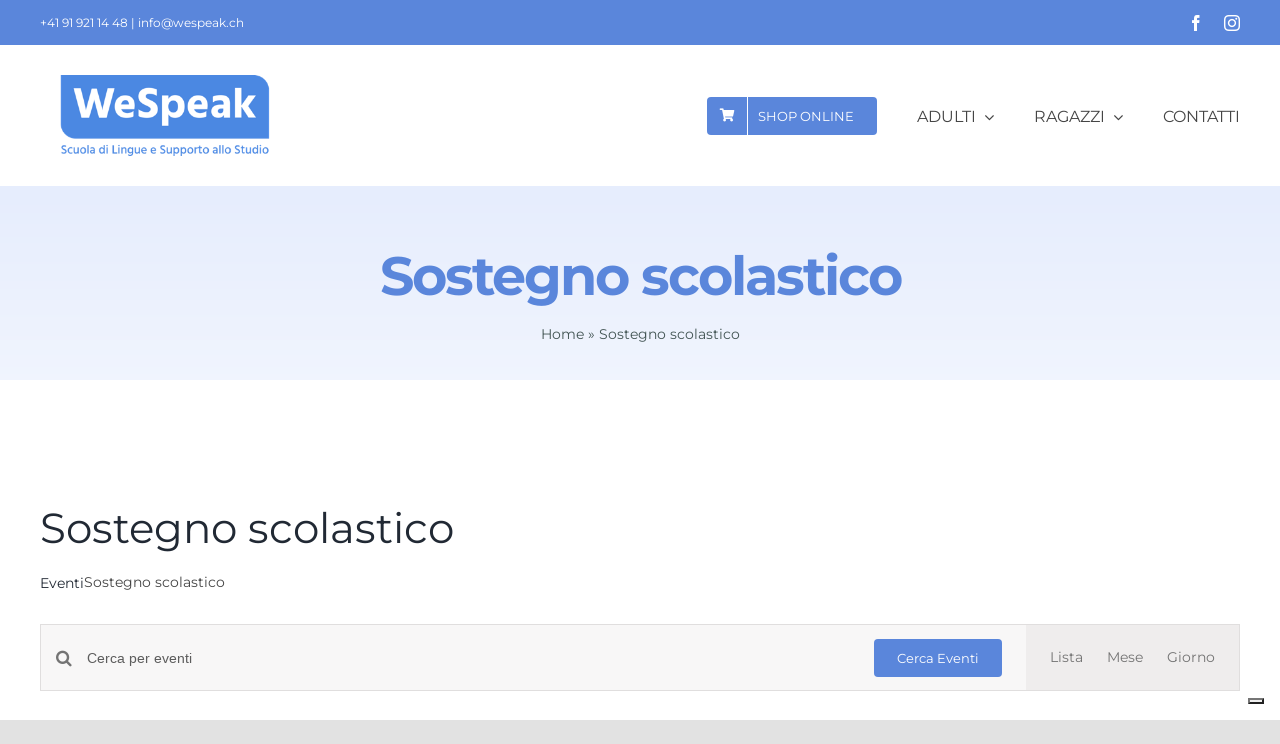

--- FILE ---
content_type: text/css
request_url: https://wespeak.ch/wp/wp-content/themes/Avada-Child-Theme/style.css
body_size: 54
content:
/*
Theme Name: Avada Child
Description: Child theme for Avada theme
Author: ThemeFusion
Author URI: https://theme-fusion.com
Template: Avada
Version: 1.0.0
Text Domain:  Avada
*/

.page-id-4516 .fusion-tb-header,
.page-id-4516 .fusion-footer,
.page-id-4240 .fusion-tb-header,
.page-id-4240 .fusion-footer {
    display: none;
}


--- FILE ---
content_type: application/javascript; charset=utf-8
request_url: https://cs.iubenda.com/cookie-solution/confs/js/34518919.js
body_size: -100
content:
_iub.csRC = { consApiKey: 'pYeh7H443UCrezoEyF4F88AH3R8uWpUT', consentDatabasePublicKey: 'CHY7a3vSEzp802JT5cJUlD7Zc0XYuEXC', publicId: 'b3f29452-6db6-11ee-8bfc-5ad8d8c564c0', floatingGroup: false };
_iub.csEnabled = true;
_iub.csPurposes = [4,1,7,3,5];
_iub.cpUpd = 1767948929;
_iub.csFeatures = {"geolocation_setting":false,"cookie_solution_white_labeling":1,"rejection_recovery":false,"full_customization":true,"multiple_languages":"it","mobile_app_integration":false};
_iub.csT = null;
_iub.googleConsentModeV2 = true;
_iub.totalNumberOfProviders = 6;
